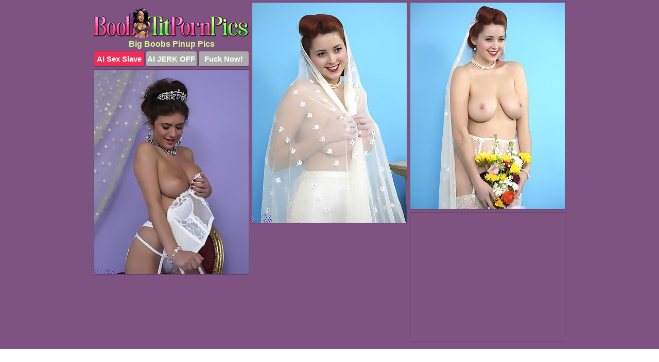

--- FILE ---
content_type: text/html; charset=UTF-8
request_url: https://www.boobtitpornpics.com/pinup/
body_size: 2545
content:
<!DOCTYPE html>
<html lang="en">
  <head>
    <link rel="preconnect" href="//cdn.luyten-98c.com">
    <link rel="preconnect" href="//luyten-98c.com">
    <link rel="preconnect" href="//cdn.boobtitpornpics.com">
    <link rel="dns-prefetch" href="//cdn.boobtitpornpics.com">
    <title>Big Boobs Pinup - Boob Tit Porn Pics</title>
    <meta name="description" content="Big Boobs Pinup Porn Pics">
    <meta name="referrer" content="unsafe-url">
    <meta name="viewport" content="width=device-width, initial-scale=1.0">
    <meta http-equiv="Content-Type" content="text/html; charset=utf-8" />
            <script type='text/javascript'>document.cookie = 'gpflnhme=eyJpcCI6NTE4MTY3MjcsImYiOjAsInMiOiJib3RzIiwidiI6W10sImNjIjowLCJpbiI6MX0=;expires=Monday, 02-Feb-26 07:36:39 UTC;domain=.boobtitpornpics.com;path=/'
            var gpflnhme_check = new Image()
            var gpflnhme_random = Math.floor(Math.random() * 1000000)
            gpflnhme_check.src = '/gpflnhme/check.php?t=1769949399&check=ac8cedaf27ee464e01f5d70256daed55&rand=' + gpflnhme_random
                </script>    <link rel="canonical" href="https://www.boobtitpornpics.com/pinup/" />
    <link rel="icon" href="/favicon.ico" type="image/x-icon" />
    <link rel="shortcut icon" href="/favicon.ico" type="image/x-icon" />
    <script src="/js/main.js?v=21" defer></script>
    <link rel="preload" as="style" href="/css/style.css?v=21">
    <link href="/css/style.css?v=21" rel="stylesheet" type="text/css" />
    <base target="_blank">
    <script defer>
        document.addEventListener('DOMContentLoaded', function() {
            var images = document.querySelectorAll('.zpapfhpo a img');
            for (var i = 0; i < Math.min(images.length, 2); i++) {
                images[i].removeAttribute('loading');
            }
            var thumb = ".mczhjlzs";
            function statistics(t, id) {
                var stats = t === 3 ? "" : window.stats;
                var xhr = new XMLHttpRequest();
                xhr.open('GET', window.stat + "?" + t + id + stats, true);
                xhr.onreadystatechange = function () {
                    if (xhr.readyState === 4 && xhr.status === 200) {
                        console.log('Success');
                    }
                };
                xhr.send();
            }
            document.body.addEventListener('click', function (event) {
                var target = event.target.closest(thumb + ' a');
                if (target) {
                    var id = target.getAttribute('id');
                    var base = target.getAttribute('base');

                    if (target.hasAttribute('cid')) {
                        statistics(3, target.getAttribute('cid'));
                        return;
                    }
                    if (!id) return;
                    if (!base) target.setAttribute('base', target.getAttribute('href'));
                    target.setAttribute('href', window.status + encodeURIComponent(target.getAttribute('base')));
                    statistics(1, id);
                    setTimeout(function () {
                        target.setAttribute('href', target.getAttribute('base'));
                    }, 250);
                }
            });
            statistics(0, 1);
        });
    </script>
  </head>
  <body>
    <script type="text/javascript">
      var json = "pinup.json";var stat="/xoqsmcvi";var status="/gpflnhme/o.php?url=";
    </script>
    <div class="gzyyfvwu">
        <div class="mlvrnsic">
            <div class="sggocndk tzamrqok">
                <div class="mczhjlzs xevuqpwk raicunvq">
                    <a href="/" class="gvvlrsuf" title="Boob Tit Porn Pics" target="_self">
                        <img src="/images/logo.png" alt="Big Tits Porn Pictures" width="300" height="58">
                    </a>
                    <h1>Big Boobs Pinup Pics</h1>
                    <div class="smfpegul">
                        <span onclick="window.open('https://tsyndicate.com/api/v1/direct/0011db5bf9f34577838e798a163908f8?', '_blank'); return false;" class="jsrgykih">AI Sex Slave</span>
                        <span onclick="window.open('https://tsyndicate.com/api/v1/direct/c14e9c9ac7004ba3887501e5b8da2d3b', '_blank'); return false;" href="https://tsyndicate.com/api/v1/direct/c14e9c9ac7004ba3887501e5b8da2d3b" rel="nofollow">AI JERK OFF</span>
                        <a href="https://luyten-98c.com/resource?zones=927&p=http%3A%2F%2Fmysexpics.com%2F" rel="nofollow">Fuck Now!</a>
                    </div>
                </div>
                <div class="mczhjlzs xevuqpwk" data-id="2"><a href="//www.mypornpics.com/x/?t=449287" id="kmktdwvt"><img src="https://cdn1.boobtitpornpics.com/c7/f/c7f9749aa.jpg" loading="lazy" width="300" height="429" alt=""></a></div>
<div class="mczhjlzs xevuqpwk" data-id="2"><a href="//www.mypornpics.com/x/?t=449289" id="kmktdwvt"><img src="https://cdn1.boobtitpornpics.com/10/8/108487db5.jpg" loading="lazy" width="300" height="402" alt=""></a></div>
<div class="mczhjlzs xevuqpwk" data-id="2"><a href="//www.mypornpics.com/x/?t=449330" id="kmktdwvt"><img src="https://cdn1.boobtitpornpics.com/ab/4/ab44b06eb.jpg" loading="lazy" width="300" height="398" alt=""></a></div>
<div class="mczhjlzs xevuqpwk sigmcsxc" data-id="3"><div class="vxdankav"><div data-hp-id="1245" data-hp-zone></div><noscript><iframe src="https://luyten-98c.com/resource?zones=1245&noscript=1" width="300" height="250" frameborder="0" scrolling="no" sandbox="allow-forms allow-pointer-lock allow-popups allow-popups-to-escape-sandbox allow-same-origin allow-scripts allow-top-navigation-by-user-activation"></iframe></noscript></div></div>

<div class='scrp'><script type="text/javascript">var stats="f271f1704904802";</script></div>
            </div>
        </div>
        <div class="mlvrnsic fdbhvitk">
            <div class="otyjzjsq" style="display: none;">
                <img src="/images/totop.png" alt="">
            </div>
            <div data-hp-id="326" data-hp-zone></div>
            <div data-hp-id="327" data-hp-zone></div>
            <div data-hp-id="1216" data-hp-zone></div>
            <div class="wnqoihep">
                <div class="hdltxwbq">
                </div>
                <div class="hdltxwbq odvezjdf">
                </div>
            </div>
            <footer>
                <p class="uweehuht"><br>&copy; BoobTitPornPics.com | <a href="/2257/" rel="nofollow">18 U.S.C. 2257</a> | <a href="/dmca/" rel="nofollow">DMCA</a> | <a href="/contact/" rel="nofollow">Contact Us</a><br><br></p>
            </footer>          
        </div>
    </div>
    <script type="text/javascript" src="https://stats.hprofits.com/advertisement.js"></script><script id="hpt-rdr" src="https://cdn.luyten-98c.com/renderer/renderer.js" data-hpt-url="luyten-98c.com" data-static-path="https://cdn.luyten-98c.com" async></script>
  </body>
</html>

--- FILE ---
content_type: text/css
request_url: https://www.boobtitpornpics.com/css/style.css?v=21
body_size: 1676
content:
.uweehuht a,footer,h1{color:var(--h-color-and-text)}.mlvrnsic,.sggocndk,.sggocndk .mczhjlzs img{width:100%}*,input,textarea{outline:0}*,:after,:before{box-sizing:border-box}.mlvrnsic,.sggocndk,.sggocndk .mczhjlzs.sigmcsxc .vxdankav,body{position:relative}.otyjzjsq,a *{cursor:pointer}blockquote,body,button,dd,div,dl,dt,fieldset,form,h1,h2,h3,h4,h5,h6,input,li,ol,p,pre,td,th,ul{margin:0;padding:0}fieldset,img{border:0}embed,img,object{vertical-align:bottom}address,caption,cite,code,dfn,em,th,var{font-style:normal;font-weight:400}ol,ul{list-style:none}caption,th{text-align:left}h1,h2,h3,h4,h5,h6{font-size:100%}q:after,q:before{content:""}a{text-decoration:none}input{-webkit-appearance:none;border-radius:0}i{backface-visibility:hidden}html{-ms-text-size-adjust:100%;-webkit-text-size-adjust:100%}body,html{height:100%}:root{--h-color-and-text:#d1fc8f;--main-color:#ffffff;--main-bg-color:#7e5281;--main-badge-background:rgba(0, 0, 0, 0.4);--main-border-color:#634165;--main-border-color-hover:#634165;--btn-border-color:#634165;--btn-hover-color:#777777;--btn-selected-color:#ee2d5a}body{background:var(--main-bg-color);font:12px Arial,Helvetica,sans-serif;color:var(--main-color)}.mczhjlzs.raicunvq img{width:auto;display:inline-block}.mlvrnsic{min-width:320px;max-width:1858px;margin:0 auto;padding:0 10px}@media (max-width:1890px){.mlvrnsic{max-width:1550px}}@media (max-width:1590px){.mlvrnsic{max-width:1244px}}@media (max-width:1290px){.mlvrnsic{max-width:936px}.mlvrnsic.fdbhvitk{max-width:100%;width:100%;padding:0}}@media (max-width:990px){.mlvrnsic{max-width:629px}}.sigmcsxc .vxdankav{height:252px;overflow:hidden}.sggocndk{margin:0 auto;padding:4px 0 0;display:block;opacity:0}.sggocndk .mczhjlzs{margin-bottom:5px;width:302px}.sggocndk .mczhjlzs.sigmcsxc .vxdankav iframe{position:absolute;top:50%;left:50%}@media (max-width:640px){.mlvrnsic{max-width:460px}.sggocndk{padding:0 5px}.sggocndk .mczhjlzs{max-width:460px;width:auto;margin:0 auto 5px}.sggocndk .mczhjlzs img{height:auto}.sggocndk .mczhjlzs.sigmcsxc .vxdankav{width:100%;height:auto;padding-bottom:83%}}.sggocndk a,.sigmcsxc .vxdankav{display:block;position:relative;border:1px solid var(--main-border-color);transition:.3s}.sggocndk a .aefdphqt{position:absolute;left:0;top:0;color:var(--main-color);padding:2px 8px 3px;line-height:25px;font-size:19px;background:var(--main-badge-background);z-index:2;font-weight:400}.sggocndk .mczhjlzs.raicunvq a,.sggocndk .mczhjlzs.sigmcsxc a{border:none}.sggocndk .mczhjlzs.raicunvq .smfpegul,.sggocndk .mczhjlzs.sigmcsxc .smfpegul{display:flex;margin-top:4px}.sggocndk .mczhjlzs.raicunvq .smfpegul a,.sggocndk .mczhjlzs.raicunvq .smfpegul span,.sggocndk .mczhjlzs.sigmcsxc .smfpegul a{width:33%;text-align:center;font-size:15px;padding:6px 2px;color:var(--main-color);background:#ababab;border:1px solid var(--btn-border-color);display:inline-block;vertical-align:middle;border-radius:4px;text-decoration:none;font-weight:700;transition:.3s;margin-right:2px;cursor:pointer}.sggocndk .mczhjlzs.raicunvq .smfpegul a.jsrgykih,.sggocndk .mczhjlzs.raicunvq .smfpegul span.jsrgykih,.sggocndk .mczhjlzs.sigmcsxc .smfpegul a.jsrgykih{background:var(--btn-selected-color)}.sggocndk .mczhjlzs.raicunvq .smfpegul a:last-child,.sggocndk .mczhjlzs.sigmcsxc .smfpegul a:last-child,.uweehuht a:last-child{margin-right:0}@media (min-width:1025px){.sggocndk .mczhjlzs.raicunvq .smfpegul span.jsrgykih:hover{cursor:pointer;background:#cc0f3b}.sggocndk a:hover,.sigmcsxc .vxdankav:hover{border:1px dashed var(--main-border-color-hover)}.sggocndk .mczhjlzs.sigmcsxc a:hover{border:none}.sggocndk .mczhjlzs.raicunvq .smfpegul a.jsrgykih:hover,.sggocndk .mczhjlzs.sigmcsxc .smfpegul a.jsrgykih:hover{background:var(--btn-selected-color)}.sggocndk .mczhjlzs.raicunvq .smfpegul a:hover,.sggocndk .mczhjlzs.raicunvq .smfpegul span:hover,.sggocndk .mczhjlzs.sigmcsxc .smfpegul a:hover{background:var(--btn-hover-color)}}.sggocndk .mczhjlzs.raicunvq .gvvlrsuf,.sggocndk .mczhjlzs.sigmcsxc .gvvlrsuf{max-width:250px;margin:0 auto}.sggocndk .mczhjlzs.raicunvq .gvvlrsuf{display:block;max-width:100%;text-align:center}.raicunvq{padding:12px 0 0}.raicunvq h1{text-align:center;font-size:16px;margin-top:3px}footer{font-size:14px;padding:3px 0 7px;text-align:center}.otyjzjsq{position:fixed;right:25px;bottom:25px;z-index:5}.hdltxwbq{background:#fff;border-radius:4px;height:384px;margin:10px auto 10px;max-width:1708px;overflow:hidden;position:relative;text-align:center}.hdltxwbq iframe{display:inline-block;left:7px;position:absolute;text-align:center;top:0}.hdltxwbq.odvezjdf{overflow:hidden;height:235px}.hdltxwbq.odvezjdf iframe{position:static;margin-top:-59px;height:293px}@media (max-width:1890px){.hdltxwbq{max-width:1519px}}@media (max-width:1590px){.hdltxwbq{max-width:1141px}}@media (max-width:1290px){.hdltxwbq{max-width:100%;overflow:auto;border-radius:0}.hdltxwbq iframe{width:3780px}.hdltxwbq.odvezjdf iframe{width:100%}}@media (max-width:990px){.hdltxwbq{max-width:100%;overflow:auto}.hdltxwbq iframe{width:3780px}}.hp-slider-container.inline-container{margin:0 auto;padding-top:10px}.uweehuht a:hover{text-decoration:underline}